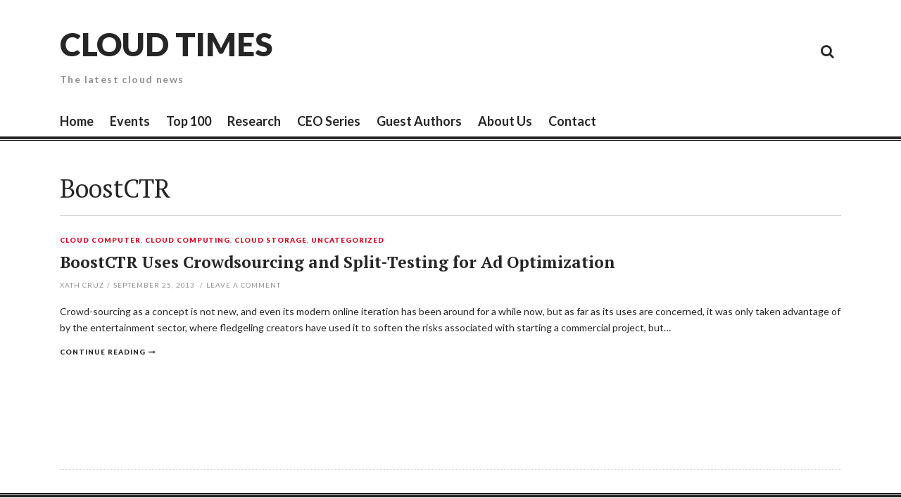

--- FILE ---
content_type: text/html; charset=UTF-8
request_url: https://cloudtimes.org/tag/boostctr/
body_size: 3984
content:
<!DOCTYPE html>
<html lang="en-US">
<head>
<meta charset="UTF-8">
<meta name="viewport" content="width=device-width, initial-scale=1">
<link rel="profile" href="https://gmpg.org/xfn/11">
<link rel="pingback" href="https://cloudtimes.org/xmlrpc.php">

<title>BoostCTR &#8211; Cloud Times</title>
<meta name='robots' content='max-image-preview:large' />
<link rel='dns-prefetch' href='//fonts.googleapis.com' />
<link rel='dns-prefetch' href='//s.w.org' />
<link rel="alternate" type="application/rss+xml" title="Cloud Times &raquo; Feed" href="https://cloudtimes.org/feed/" />
<link rel="alternate" type="application/rss+xml" title="Cloud Times &raquo; Comments Feed" href="https://cloudtimes.org/comments/feed/" />
<link rel="alternate" type="application/rss+xml" title="Cloud Times &raquo; BoostCTR Tag Feed" href="https://cloudtimes.org/tag/boostctr/feed/" />
		<script type="text/javascript">
			window._wpemojiSettings = {"baseUrl":"https:\/\/s.w.org\/images\/core\/emoji\/13.0.1\/72x72\/","ext":".png","svgUrl":"https:\/\/s.w.org\/images\/core\/emoji\/13.0.1\/svg\/","svgExt":".svg","source":{"concatemoji":"https:\/\/cloudtimes.org\/wp-includes\/js\/wp-emoji-release.min.js?ver=5.7.14"}};
			!function(e,a,t){var n,r,o,i=a.createElement("canvas"),p=i.getContext&&i.getContext("2d");function s(e,t){var a=String.fromCharCode;p.clearRect(0,0,i.width,i.height),p.fillText(a.apply(this,e),0,0);e=i.toDataURL();return p.clearRect(0,0,i.width,i.height),p.fillText(a.apply(this,t),0,0),e===i.toDataURL()}function c(e){var t=a.createElement("script");t.src=e,t.defer=t.type="text/javascript",a.getElementsByTagName("head")[0].appendChild(t)}for(o=Array("flag","emoji"),t.supports={everything:!0,everythingExceptFlag:!0},r=0;r<o.length;r++)t.supports[o[r]]=function(e){if(!p||!p.fillText)return!1;switch(p.textBaseline="top",p.font="600 32px Arial",e){case"flag":return s([127987,65039,8205,9895,65039],[127987,65039,8203,9895,65039])?!1:!s([55356,56826,55356,56819],[55356,56826,8203,55356,56819])&&!s([55356,57332,56128,56423,56128,56418,56128,56421,56128,56430,56128,56423,56128,56447],[55356,57332,8203,56128,56423,8203,56128,56418,8203,56128,56421,8203,56128,56430,8203,56128,56423,8203,56128,56447]);case"emoji":return!s([55357,56424,8205,55356,57212],[55357,56424,8203,55356,57212])}return!1}(o[r]),t.supports.everything=t.supports.everything&&t.supports[o[r]],"flag"!==o[r]&&(t.supports.everythingExceptFlag=t.supports.everythingExceptFlag&&t.supports[o[r]]);t.supports.everythingExceptFlag=t.supports.everythingExceptFlag&&!t.supports.flag,t.DOMReady=!1,t.readyCallback=function(){t.DOMReady=!0},t.supports.everything||(n=function(){t.readyCallback()},a.addEventListener?(a.addEventListener("DOMContentLoaded",n,!1),e.addEventListener("load",n,!1)):(e.attachEvent("onload",n),a.attachEvent("onreadystatechange",function(){"complete"===a.readyState&&t.readyCallback()})),(n=t.source||{}).concatemoji?c(n.concatemoji):n.wpemoji&&n.twemoji&&(c(n.twemoji),c(n.wpemoji)))}(window,document,window._wpemojiSettings);
		</script>
		<style type="text/css">
img.wp-smiley,
img.emoji {
	display: inline !important;
	border: none !important;
	box-shadow: none !important;
	height: 1em !important;
	width: 1em !important;
	margin: 0 .07em !important;
	vertical-align: -0.1em !important;
	background: none !important;
	padding: 0 !important;
}
</style>
	<link rel='stylesheet' id='wp-block-library-css'  href='https://cloudtimes.org/wp-includes/css/dist/block-library/style.min.css?ver=5.7.14' type='text/css' media='all' />
<link rel='stylesheet' id='thebreakingnews-fonts-css'  href='//fonts.googleapis.com/css?family=PT+Serif%3A400%2C700%7CLato%3A+400%2C700%2C900&#038;subset=latin%2Clatin-ext%2Ccyrillic%2Ccyrillic-ext' type='text/css' media='all' />
<link rel='stylesheet' id='thebreakingnews-icons-css'  href='https://cloudtimes.org/wp-content/themes/thebreakingnews/css/font-awesome.css?ver=4.2.0' type='text/css' media='all' />
<link rel='stylesheet' id='thebreakingnews-framework-css'  href='https://cloudtimes.org/wp-content/themes/thebreakingnews/css/bootstrap.css?ver=3.2.0' type='text/css' media='all' />
<link rel='stylesheet' id='thebreakingnews-style-css'  href='https://cloudtimes.org/wp-content/themes/thebreakingnews/style.css?ver=5.7.14' type='text/css' media='all' />
<script type='text/javascript' src='https://cloudtimes.org/wp-includes/js/jquery/jquery.min.js?ver=3.5.1' id='jquery-core-js'></script>
<script type='text/javascript' src='https://cloudtimes.org/wp-includes/js/jquery/jquery-migrate.min.js?ver=3.3.2' id='jquery-migrate-js'></script>
<link rel="https://api.w.org/" href="https://cloudtimes.org/wp-json/" /><link rel="alternate" type="application/json" href="https://cloudtimes.org/wp-json/wp/v2/tags/236" /><link rel="EditURI" type="application/rsd+xml" title="RSD" href="https://cloudtimes.org/xmlrpc.php?rsd" />
<link rel="wlwmanifest" type="application/wlwmanifest+xml" href="https://cloudtimes.org/wp-includes/wlwmanifest.xml" /> 
<meta name="generator" content="WordPress 5.7.14" />
	<!--[if lt IE 9]>
	<script src="https://cloudtimes.org/wp-content/themes/thebreakingnews/js/html5.js"></script>
	<script src="https://cloudtimes.org/wp-content/themes/thebreakingnews/js/respond.js"></script>
	<![endif]-->
	<style type="text/css">.recentcomments a{display:inline !important;padding:0 !important;margin:0 !important;}</style><!-- Google Tag Manager -->
<script>(function(w,d,s,l,i){w[l]=w[l]||[];w[l].push({'gtm.start':
new Date().getTime(),event:'gtm.js'});var f=d.getElementsByTagName(s)[0],
j=d.createElement(s),dl=l!='dataLayer'?'&l='+l:'';j.async=true;j.src=
'https://www.googletagmanager.com/gtm.js?id='+i+dl;f.parentNode.insertBefore(j,f);
})(window,document,'script','dataLayer','GTM-55QSJ4H');</script>
<!-- End Google Tag Manager --></head>

<body data-rsssl=1 class="archive tag tag-boostctr tag-236 group-blog" itemscope="itemscope" itemtype="http://schema.org/WebPage">
<!-- Google Tag Manager (noscript) -->
<noscript><iframe src="https://www.googletagmanager.com/ns.html?id=GTM-55QSJ4H"
height="0" width="0" style="display:none;visibility:hidden"></iframe></noscript>
<!-- End Google Tag Manager (noscript) -->
<div id="page" class="hfeed site">
	<a class="skip-link screen-reader-text" href="#content">Skip to content</a>

	<div id="header-search-box">
		<div class="container">
			<form method="get" class="header-searchform form-inline" action="https://cloudtimes.org/" role="search">
				<div class="header-searchform-inner">
					<input type="text" class="field" name="s" value="" id="s" placeholder="To search type and hit enter" />
					<button type="submit" class="submit"><i class="fa fa-search" title="search button"></i></button>
				</div><!-- .header-searchform-inner -->
			</form><!-- .header-searchform -->
		</div><!-- .container -->
	</div><!-- .header-search-box -->

	<header id="masthead" class="site-header" role="banner" itemscope="itemscope" itemtype="http://schema.org/WPHeader">

		
		<div class="container">
			<div class="clearfix header-inner">

				<div class="site-branding pull-left">
					
					<h1 class="site-title main-font" itemprop="headline"><a href="https://cloudtimes.org/" rel="home">Cloud Times</a></h1>
					<h2 class="site-description main-font has-opacity" itemprop="description">The latest cloud news</h2>
				</div><!-- .site-branding -->

				<div class="header-controls pull-right">
					<div class="social-list"><ul id="menu-secondary" class="menu-items list-unstyled"><li id="menu-item-2660" class="menu-item menu-item-type-taxonomy menu-item-object-category menu-item-2660"><a href="https://cloudtimes.org/category/cloud-storage/"><span class="screen-reader-text">Cloud Storage</span></a></li>
<li id="menu-item-2661" class="menu-item menu-item-type-taxonomy menu-item-object-category menu-item-2661"><a href="https://cloudtimes.org/category/google-cloud/"><span class="screen-reader-text">Google</span></a></li>
<li id="menu-item-2662" class="menu-item menu-item-type-taxonomy menu-item-object-category menu-item-2662"><a href="https://cloudtimes.org/category/providers/"><span class="screen-reader-text">Cloud Providers</span></a></li>
<li id="menu-item-2664" class="menu-item menu-item-type-taxonomy menu-item-object-category menu-item-2664"><a href="https://cloudtimes.org/category/security/"><span class="screen-reader-text">Cloud Security</span></a></li>
<li id="menu-item-2665" class="menu-item menu-item-type-taxonomy menu-item-object-category menu-item-2665"><a href="https://cloudtimes.org/category/white-paper/"><span class="screen-reader-text">White Paper</span></a></li>
</ul></div>					<a id="header-search-button" href="#"><i class="fa fa-search"></i></a>

					
				</div><!-- .header-controls -->
			</div><!-- .header-inner -->
		</div><!-- .container -->

		<div class="container">
			<div id="mobile-site-navigation"></div><!-- #mobile-site-navigation -->
		</div><!-- .container -->

		<nav id="site-navigation" class="main-navigation" role="navigation" data-small-nav-title="Menu" itemscope="itemscope" itemtype="http://schema.org/SiteNavigationElement">
			<div class="container">
							<ul id="menu-main-menu" class="nav-bar"><li id="menu-item-7" class="menu-item menu-item-type-custom menu-item-object-custom menu-item-home menu-item-7"><a href="https://cloudtimes.org/">Home</a></li>
<li id="menu-item-2658" class="menu-item menu-item-type-custom menu-item-object-custom menu-item-2658"><a href="https://cloudtimes.org/events">Events</a></li>
<li id="menu-item-14584" class="menu-item menu-item-type-post_type menu-item-object-page menu-item-14584"><a href="https://cloudtimes.org/top100/">Top 100</a></li>
<li id="menu-item-9" class="menu-item menu-item-type-custom menu-item-object-custom menu-item-9"><a href="http://research.cloudtimes.org/">Research</a></li>
<li id="menu-item-14588" class="menu-item menu-item-type-post_type menu-item-object-page menu-item-14588"><a href="https://cloudtimes.org/ceo-series/">CEO Series</a></li>
<li id="menu-item-14589" class="menu-item menu-item-type-post_type menu-item-object-page menu-item-14589"><a href="https://cloudtimes.org/guest-authors/">Guest Authors</a></li>
<li id="menu-item-14587" class="menu-item menu-item-type-post_type menu-item-object-page menu-item-14587"><a href="https://cloudtimes.org/about-us/">About Us</a></li>
<li id="menu-item-14583" class="menu-item menu-item-type-post_type menu-item-object-page menu-item-14583"><a href="https://cloudtimes.org/contact/">Contact</a></li>
</ul>						</div><!-- .container -->
		</nav><!-- #site-navigation -->
	</header><!-- #masthead -->

	<div id="content" class="site-content container">

		
		
<div class="row">
	<section id="primary" class="content-area col-lg-12">
		<main id="main" class="site-main" role="main" itemprop="mainContentOfPage">

		
			<header class="page-header">
				<h1 class="page-title">
					BoostCTR				</h1>
							</header><!-- .page-header -->

			
				
											<div class="hentry-one-column">
						
<article id="post-13189" class="post-13189 post type-post status-publish format-standard has-post-thumbnail hentry category-cloud-computer category-cloud-computing category-cloud-storage category-uncategorized tag-ad-optimization tag-boostctr tag-crowd-funding tag-crowdsourcing tag-performance tag-roi" itemscope="itemscope" itemtype="http://schema.org/Article">
	
					<a href="https://cloudtimes.org/2013/09/25/boostctr-uses-crowdsourcing-and-split-testing-for-ad-optimization/" class="thumb-link alignleft">
				<span class="format-icon"></span>
				
				
			</a><!-- .thumb-link -->
		
	
	<div class="frame">
		<header class="entry-header">
			<div class="entry-category"><a href="https://cloudtimes.org/category/cloud-computer/" rel="category tag" itemprop="articleSection">Cloud Computer</a>, <a href="https://cloudtimes.org/category/cloud-computing/" rel="category tag" itemprop="articleSection">Cloud Computing</a>, <a href="https://cloudtimes.org/category/cloud-storage/" rel="category tag" itemprop="articleSection">Cloud Storage</a>, <a href="https://cloudtimes.org/category/uncategorized/" rel="category tag" itemprop="articleSection">Uncategorized</a></div><!-- .entry-category -->

			<h2 class="entry-title" itemprop="name headline"><a href="https://cloudtimes.org/2013/09/25/boostctr-uses-crowdsourcing-and-split-testing-for-ad-optimization/" rel="bookmark" itemprop="url">BoostCTR Uses Crowdsourcing and Split-Testing for Ad Optimization</a></h2>
						<div class="entry-meta has-opacity">
				<span class="byline"> <span class="author vcard" itemprop="author" itemscope="itemscope" itemtype="http://schema.org/Person"><a class="url fn n" href="https://cloudtimes.org/author/xcruz/" itemprop="name">Xath Cruz</a></span></span><span class="sep">/</span><span class="posted-on"><a href="https://cloudtimes.org/2013/09/25/boostctr-uses-crowdsourcing-and-split-testing-for-ad-optimization/" rel="bookmark"><time class="entry-date published updated" datetime="2013-09-25T16:37:00+00:00" itemprop="datePublished">September 25, 2013</time></a></span>								<span class="comments-link"><span class="sep">/</span><a href="https://cloudtimes.org/2013/09/25/boostctr-uses-crowdsourcing-and-split-testing-for-ad-optimization/#respond">Leave a comment</a></span>
							</div><!-- .entry-meta -->
					</header><!-- .entry-header -->

				<div class="entry-summary" itemprop="description">
			<p>Crowd-sourcing as a concept is not new, and even its modern online iteration has been around for a while now, but as far as its uses are concerned, it was only taken advantage of by the entertainment sector, where fledgeling creators have used it to soften the risks associated with starting a commercial project, but&#8230; </p>
<div class="more-container"><a class="more-link" href="https://cloudtimes.org/2013/09/25/boostctr-uses-crowdsourcing-and-split-testing-for-ad-optimization/" itemprop="url">Continue reading</a></div>
		</div><!-- .entry-summary -->
		
			</div><!-- .frame -->

</article><!-- #post-## -->						</div><!-- .one-column -->
					
				
			
			
		
		</main><!-- #main -->
	</section><!-- #primary -->

	
</div><!-- .row -->


	
	</div><!-- #content -->

	<footer id="colophon" class="site-footer" role="contentinfo" itemscope="itemscope" itemtype="http://schema.org/WPFooter">

		<div class="container">
			<div class="footer-widgets">
				<div class="row">
					<div class="col-lg-6 col-md-6 wide-widget">
											</div><!-- .footer-widget-area -->
					<div class="col-lg-2 col-md-2 small-widget">
											</div><!-- .footer-widget-area -->
					<div class="col-lg-2 col-md-2 small-widget">
											</div><!-- .footer-widget-area -->
					<div class="col-lg-2 col-md-2 small-widget">
											</div><!-- .footer-widget-area -->
				</div><!-- .row -->
			</div><!-- .footer-widgets -->

			<div class="site-info clearfix">
				<div class="pull-left">

											<a href="http://wordpress.org/">Proudly powered by WordPress</a>
						<span class="sep"> | </span>
						Theme: The Breaking News by <a href="https://themesharbor.com/" rel="designer">Themes Harbor</a>.					
				</div><!-- .pull-left -->
				<div class="pull-right">
					<a id="gotop" href="#">Back to top</a>
				</div><!-- .pull-right -->
			</div><!-- .site-info -->
		</div><!-- .container -->

	</footer><!-- #colophon -->

	

</div><!-- #page -->

<script type='text/javascript' src='https://cloudtimes.org/wp-content/themes/thebreakingnews/js/skip-link-focus-fix.js?ver=20130115' id='thebreakingnews-skip-link-focus-fix-js'></script>
<script type='text/javascript' src='https://cloudtimes.org/wp-includes/js/imagesloaded.min.js?ver=4.1.4' id='imagesloaded-js'></script>
<script type='text/javascript' src='https://cloudtimes.org/wp-includes/js/masonry.min.js?ver=4.2.2' id='masonry-js'></script>
<script type='text/javascript' src='https://cloudtimes.org/wp-content/themes/thebreakingnews/js/jquery.assets.js?ver=201401' id='thebreakingnews-assets-js'></script>
<script type='text/javascript' id='thebreakingnews-script-js-extra'>
/* <![CDATA[ */
var thebreakingnewsParams = {"infinitescrollImg":"https:\/\/cloudtimes.org\/wp-content\/themes\/thebreakingnews\/images\/ajax-loader.gif","infinitescrollLoadMsg":"Loading the next set of posts","infinitescrollFinishedMsg":"All posts loaded.","stickyMenu":"0"};
/* ]]> */
</script>
<script type='text/javascript' src='https://cloudtimes.org/wp-content/themes/thebreakingnews/js/thebreakingnews.js?ver=201402' id='thebreakingnews-script-js'></script>
<script type='text/javascript' src='https://cloudtimes.org/wp-includes/js/wp-embed.min.js?ver=5.7.14' id='wp-embed-js'></script>

</body>
</html>
